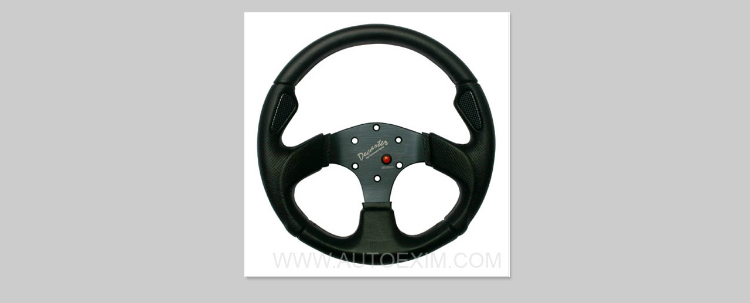

--- FILE ---
content_type: text/html
request_url: http://www.autoexim.com/images/highperformance1/pages/145_decarter_467.htm
body_size: 721
content:
<html>
<head>
	<TITLE>AUTOEXIM.COM</TITLE>
	<META name="generator" content="Adobe Photoshop(R) CS Web Photo Gallery">
	<META http-equiv="Content-Type" content="text/html; charset=iso-8859-1">
	<link href="../images/galleryStyle.css" rel="stylesheet" type="text/css">

	<script>

	function ifExistsWrite(str){
		var re = new RegExp ('\"', 'gi') ;
		var newstr = str.replace(re, '&quot;');
		if (newstr != "")
			document.write(newstr+"<br>");
	}

	</script>

</head>
<body bgcolor="#CCCCCC" marginheight=0 marginwidth=0 leftmargin=0 topmargin=0>
<br>


<table width=100%>
<tr><td align=middle valign=top>
<table cellpadding=0 cellspacing=0 border=0>
<tr>
<td valign=top rowspan=2 width=20><img src="../images/spacer.gif" width=20></td>
<td valign=top>
<img src="../images/145_decarter_467.jpg" width="450" height="449" alt="145_decarter_467" style="border:1pt solid white"><br>
</td>
<td valign=top background="../images/ds_rt.gif">
<img src="../images/ds_top_rt.gif">
</td>
</tr>
<tr>
<td background="../images/ds_bot.gif">
<img src="../images/ds_bot_lt.gif"><br>
</td>
<td valign=top>
<img src="../images/ds_bot_corner.gif"><br>
</td>
</tr>
</table>
</td>
</tr>

<tr><td align=middle valign=top>
<table cellpadding=0 cellspacing=0 border=0>
<tr>
<td align=middle>
<div id="imageInfo">
<div class="content">
<script>
ifExistsWrite("");
ifExistsWrite("");
ifExistsWrite("");
ifExistsWrite("");
ifExistsWrite("");
</script>
</div>
</div>
</td>
</tr>
</table>
</td>
</tr>
</table>

</td>
</tr>
</table>

</body>